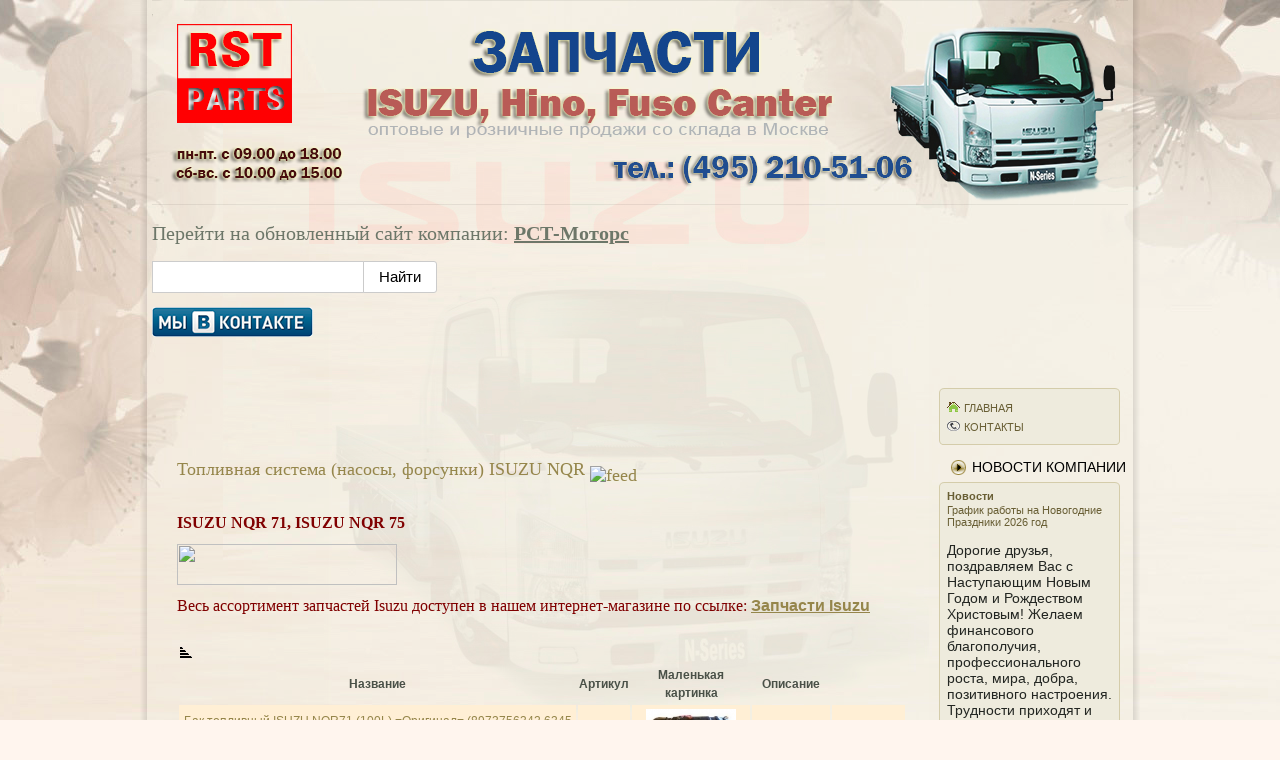

--- FILE ---
content_type: text/html; charset=utf-8
request_url: http://avto-m4.ru/parts/category/45-toplivnaya-sistema-nasosy-forsunki-isuzu-nqr.html
body_size: 8931
content:

<!DOCTYPE html PUBLIC "-//W3C//DTD XHTML 1.0 Transitional//EN" "http://www.w3.org/TR/xhtml1/DTD/xhtml1-transitional.dtd">
<html xmlns="http://www.w3.org/1999/xhtml" xml:lang="ru-ru" lang="ru-ru" >
 <head>
<meta name='yandex-verification' content='76a6f34aaf19d4fc' />
  <meta http-equiv="X-UA-Compatible" content="IE=EmulateIE7" />
  <base href="http://avto-m4.ru/parts/category/45-toplivnaya-sistema-nasosy-forsunki-isuzu-nqr.html" />
  <meta http-equiv="content-type" content="text/html; charset=utf-8" />
  <meta name="robots" content="index, follow" />
  <meta name="keywords" content="запчасти ISUZU, запчасти ИСУЗУ, запчасти HINO, запчасти ХИНО, запчасти ISUZU NQR 71, запчасти ISUZU NQR 75, запчасти ISUZU NLR 85,запчасти ISUZU NPR 75, запчасти HINO 300, запчасти HINO 500, запчасти HINO 700, запчасти Mitsubishi Fuso Canter, запчасти Fuso Canter" />
  <meta name="description" content="ISUZU NQR 71, ISUZU NQR 75

Весь ассортимент запчастей Isuzu доступен в нашем интернет-магазине по ссылке: Запчасти Isuzu
 " />
  <title>Топливная система (насосы, форсунки) ISUZU NQR</title>
  <link href="/templates/cherryblossom/favicon.ico" rel="shortcut icon" type="image/x-icon" />
  <link rel="stylesheet" href="/plugins/content/attachments1.css" type="text/css" />
  <script type="text/javascript" src="/plugins/content/attachments_refresh.js"></script>
  <script type="text/javascript" src="http://avto-m4.ru/components/com_virtuemart/themes/ja_larix/theme.js"></script>
  <script type="text/javascript" src="http://avto-m4.ru/components/com_virtuemart/js/sleight.js"></script>
  <script type="text/javascript">var cart_title = "Корзина";var ok_lbl="Продолжить";var cancel_lbl="Отменить";var notice_lbl="Уведомление";var live_site="http://avto-m4.ru";</script>
  <script type="text/javascript" src="http://avto-m4.ru/components/com_virtuemart/js/mootools/mootools-release-1.11.js"></script>
  <script type="text/javascript" src="http://avto-m4.ru/components/com_virtuemart/js/mootools/mooPrompt.js"></script>
  <link type="text/css" href="http://avto-m4.ru/components/com_virtuemart/themes/ja_larix/theme.css" rel="stylesheet" />
  <link type="text/css" href="http://avto-m4.ru/components/com_virtuemart/js/mootools/mooPrompt.css" rel="stylesheet" />
  <link rel="canonical" href="http://avto-m4.ru/parts/category/45-toplivnaya-sistema-nasosy-forsunki-isuzu-nqr.html"/>

  <link rel="stylesheet" href="/templates/system/css/system.css" type="text/css" />
  <link rel="stylesheet" href="/templates/system/css/general.css" type="text/css" />

  <link rel="stylesheet" type="text/css" href="/templates/cherryblossom/css/template.css" />
  <!--[if IE 6]><link rel="stylesheet" href="/templates/cherryblossom/css/template.ie6.css" type="text/css" media="screen" /><![endif]-->
  <!--[if IE 7]><link rel="stylesheet" href="/templates/cherryblossom/css/template.ie7.css" type="text/css" media="screen" /><![endif]-->
  <script type="text/javascript" src="/templates/cherryblossom/script.js"></script>
<meta name="viewport" content="width=device-width" />
</head>
<body>
<div id="art-main">
<div class="art-Sheet">
    <div class="art-Sheet-tl"></div>
    <div class="art-Sheet-tr"></div>
    <div class="art-Sheet-bl"></div>
    <div class="art-Sheet-br"></div>
    <div class="art-Sheet-tc"></div>
    <div class="art-Sheet-bc"></div>
    <div class="art-Sheet-cl"></div>
    <div class="art-Sheet-cr"></div>
    <div class="art-Sheet-cc"></div>
    <div class="art-Sheet-body">
<div class="art-Header">
    <div class="art-Header-jpeg"></div>

</div>

<div class="art-nostyle">
<p align="right"><h2>Перейти на обновленный сайт компании:<a href="https://vk.com/rstparts495" target="_blank"> </a><a href="https://rst-motors.ru/" target="_blank"><span style="text-decoration: underline;"><strong>РСТ-Моторс</strong></span></a></h2>
<script type="text/javascript">// <![CDATA[
window.ya_site_path = { serp: "//site.yandex.ru/search/site/catalog/" };
// ]]></script>
<div class="ya-site-form ya-site-form_inited_no"><form action="//site.yandex.ru/search/site/catalog/" accept-charset="utf-8" method="get"><input name="searchid" type="hidden" value="2433014" /><input name="l10n" type="hidden" value="ru" /><input name="reqenc" type="hidden" /></form></div>
<!-- .ya-page_js_yes .ya-site-form_inited_no { display: none; }.ya-site-form__input-text:focus,.ya-site-form__submit:focus {border-color: #d0ba65 !important;box-shadow: 0 0 10px #fc0 !important;} -->
<script type="text/javascript">// <![CDATA[
(function(w,d,c){var s=d.createElement('script'),h=d.getElementsByTagName('script')[0],e=d.documentElement;if((' '+e.className+' ').indexOf(' ya-page_js_yes ')===-1){e.className+=' ya-page_js_yes';}s.type='text/javascript';s.async=true;s.charset='utf-8';s.src=(d.location.protocol==='https:'?'https:':'http:')+'//site.yandex.net/v2.0/js/all.js';h.parentNode.insertBefore(s,h);(w[c]||(w[c]=[])).push(function(){Ya.Site.Form.init()})})(window,document,'yandex_site_callbacks');
// ]]></script></p></div>
<div class="art-nostyle">
<p>
<script type="text/javascript">// <![CDATA[
window.ya_site_path = { serp: "//site.yandex.ru/search/site/catalog/" };
// ]]></script>
</p>
<div class="ya-site-form ya-site-form_inited_no"><form action="//site.yandex.ru/search/site/catalog/" accept-charset="utf-8" method="get"><input name="searchid" type="hidden" value="2433014" /><input name="l10n" type="hidden" value="ru" /><input name="reqenc" type="hidden" /><input style="outline: 0 !important; font-size: 15px !important; height: 32px !important; padding: 6px 10px 7px !important; border: 1px solid #ccc; border-radius: 0 !important;" name="text" type="search" /><input style="outline: 0 !important; font-size: 15px !important; background: #fff !important; color: #000 !important; height: 32px !important; padding: 6px 15px 7px !important; border: 1px solid #cbcbcb; margin: 0 0 0 -1px; border-radius: 0 3px 3px 0;" type="submit" value="Найти" /></form></div>
<!-- .ya-page_js_yes .ya-site-form_inited_no { display: none; }.ya-site-form__input-text:focus,.ya-site-form__submit:focus {border-color: #d0ba65 !important;box-shadow: 0 0 10px #fc0 !important;} -->
<script type="text/javascript">// <![CDATA[
(function(w,d,c){var s=d.createElement('script'),h=d.getElementsByTagName('script')[0],e=d.documentElement;if((' '+e.className+' ').indexOf(' ya-page_js_yes ')===-1){e.className+=' ya-page_js_yes';}s.type='text/javascript';s.async=true;s.charset='utf-8';s.src=(d.location.protocol==='https:'?'https:':'http:')+'//site.yandex.net/v2.0/js/all.js';h.parentNode.insertBefore(s,h);(w[c]||(w[c]=[])).push(function(){Ya.Site.Form.init()})})(window,document,'yandex_site_callbacks');
// ]]></script>
<p><a href="https://vk.com/rstparts495" target="_blank" title="Перейти в нашу группу ВК"> <img src="/images/stories/vk-rst-min.png" border="0" width="161" height="30" /></a></p>
<p> </p></div>

<div class="art-contentLayout">
<div class="art-content-sidebar2">

<div class="art-Post">
		    <div class="art-Post-body">
		<div class="art-Post-inner">
		
				<div class="art-PostContent">
		
		﻿﻿<div id="vmMainPage">
﻿

<div class="buttons_heading">

</div>
<h3>Топливная система (насосы, форсунки) ISUZU NQR 
		<a href="/parts/feed/45-toplivnaya-sistema-nasosy-forsunki-isuzu-nqr.html" title="Подписаться на ленту новостей по последним товарам в этой категории!">
	<img src="http://avto-m4.ru/components/com_virtuemart/themes/ja_larix//images/feed-icon-14x14.png" align="middle" alt="feed" border="0"/></a>
	</h3>

<div style="text-align:left;">
	</div>

		<div style="width:100%;float:left;">
			<p><span style="font-family: arial black,avant garde; color: #800000;"><strong><span style="font-size: 12pt;">ISUZU NQR 71, ISUZU NQR 75</span></strong></span></p>
<p><span style="font-family: arial black,avant garde; color: #800000;"><strong><span style="font-size: 12pt;"><img src="https://rst-motors.ru/upload/aspro.optimus/67e/67eba0c42136a589326527dadee08868.png" border="0" width="220" height="41" /></span></strong></span></p>
<p><span style="font-family: arial black,avant garde; color: #800000;"><span class="hover" style="font-size: 12pt;">Весь ассортимент запчастей Isuzu доступен в нашем интернет-магазине по ссылке: <a href="https://rst-motors.ru/catalog/zapchasti_isuzu/"><span style="text-decoration: underline;"><strong>Запчасти Isuzu</strong></span></a></span></span></p>
<p><span style="font-family: arial black,avant garde; color: #800000;"><strong><span style="font-size: 12pt;"> </span></strong></span></p>		</div>
		<br class="clr" /><br />
		
<!-- ORDER BY .... FORM -->
<form action="http://avto-m4.ru/index.php" method="get" name="order">


<script type="text/javascript">//<![CDATA[
            document.write('&nbsp;<input type="hidden" name="DescOrderBy" value="ASC" /><a href="javascript: document.order.DescOrderBy.value=\'DESC\'; document.order.submit()"><img src="http://avto-m4.ru/images/M_images/sort_asc.png" border="0" alt="По возрастанию" title="По возрастанию" width="12" height="12" /></a>');
            //]]></script>
<noscript>
            <select class="inputbox" name="DescOrderBy">
            <option  value="DESC">По убыванию</option>
            <option selected="selected" value="ASC">По возрастанию</option>
        </select>
        <input class="button" type="submit" value="Отправить" />
            </noscript>
    <input type="hidden" name="Itemid" value="1" />
    <input type="hidden" name="option" value="com_virtuemart" />
    <input type="hidden" name="page" value="shop.browse" />
    <input type="hidden" name="category_id" value="45" />
    <input type="hidden" name="manufacturer_id" value="0" />
    <input type="hidden" name="keyword" value="" />
    <input type="hidden" name="keyword1" value="" />
    <input type="hidden" name="keyword2" value="" />
    
</form>
<table width="100%">
	<tr class="sectiontableheader">
		<th>Название</th>
		<th>Артикул</th>
		<th>Маленькая картинка</th>
		<th>Описание</th>
		<td>&nbsp;</td>
	</tr>
	<tr class="sectiontableentry1" align="center" style="background-color:  #ffefd5;">
		<td><a href="/parts/product-details/347-bak-toplivnyj-isuzu-nqr71-100l-original-8973756342-6345-897.html" title="Бак топливный ISUZU NQR71 (100L) =Оригинал= (8973756342 6345 897">Бак топливный ISUZU NQR71 (100L) =Оригинал= (8973756342 6345 897</a></td>
		<td>6986</td>
		<td><a href="/parts/product-details/347-bak-toplivnyj-isuzu-nqr71-100l-original-8973756342-6345-897.html" title="Бак топливный ISUZU NQR71 (100L) =Оригинал= (8973756342 6345 897"><img src="http://avto-m4.ru/components/com_virtuemart/shop_image/product/resized/_________________55b89fcc4c25c_90x90.jpg" alt=""  border="0" /></a></td>
		<td>8973756342</td>
		<td><a href="/parts/product-details/347-bak-toplivnyj-isuzu-nqr71-100l-original-8973756342-6345-897.html" title="Бак топливный ISUZU NQR71 (100L) =Оригинал= (8973756342 6345 897">Подробнее</a></td>
	</tr>
	<tr class="sectiontableentry2" align="center">
		<td><a href="/parts/product-details/1445-bak-toplivnyj-isuzu-nqr75-original-8973509921.html" title="Бак топливный ISUZU NQR75 =Оригинал= (8973509921)">Бак топливный ISUZU NQR75 =Оригинал= (8973509921)</a></td>
		<td>10151</td>
		<td><a href="/parts/product-details/1445-bak-toplivnyj-isuzu-nqr75-original-8973509921.html" title="Бак топливный ISUZU NQR75 =Оригинал= (8973509921)"><img src="http://avto-m4.ru/components/com_virtuemart/shop_image/product/resized/_________________53fc312c4aa31_90x90.jpg" alt=""  border="0" /></a></td>
		<td>8973509921</td>
		<td><a href="/parts/product-details/1445-bak-toplivnyj-isuzu-nqr75-original-8973509921.html" title="Бак топливный ISUZU NQR75 =Оригинал= (8973509921)">Подробнее</a></td>
	</tr>
	<tr class="sectiontableentry1" align="center" style="background-color:  #ffefd5;">
		<td><a href="/parts/product-details/2383-bolt-krepleniya-tnvd-m12x70-nqr75-npr75-original-0281512700.html" title="Болт крепления ТНВД М12х70  NQR75/NPR75  =Оригинал= (0281512700)">Болт крепления ТНВД М12х70  NQR75/NPR75  =Оригинал= (0281512700)</a></td>
		<td>7011       </td>
		<td><a href="/parts/product-details/2383-bolt-krepleniya-tnvd-m12x70-nqr75-npr75-original-0281512700.html" title="Болт крепления ТНВД М12х70  NQR75/NPR75  =Оригинал= (0281512700)"><img src="http://avto-m4.ru/components/com_virtuemart/shop_image/product/resized/_________________552b692108669_90x90.jpg" alt=""  border="0" /></a></td>
		<td>281512700</td>
		<td><a href="/parts/product-details/2383-bolt-krepleniya-tnvd-m12x70-nqr75-npr75-original-0281512700.html" title="Болт крепления ТНВД М12х70  NQR75/NPR75  =Оригинал= (0281512700)">Подробнее</a></td>
	</tr>
	<tr class="sectiontableentry2" align="center">
		<td><a href="/parts/product-details/1465-bolt-forsunki-obratki-podacha-nqr75-original-8943967110.html" title="Болт форсунки (обратки подача) NQR75 =Оригинал= (8943967110)">Болт форсунки (обратки подача) NQR75 =Оригинал= (8943967110)</a></td>
		<td>10042      </td>
		<td><a href="/parts/product-details/1465-bolt-forsunki-obratki-podacha-nqr75-original-8943967110.html" title="Болт форсунки (обратки подача) NQR75 =Оригинал= (8943967110)"><img src="http://avto-m4.ru/components/com_virtuemart/shop_image/product/resized/_________________53fc321763d64_90x90.jpg" alt=""  border="0" /></a></td>
		<td>8943967110</td>
		<td><a href="/parts/product-details/1465-bolt-forsunki-obratki-podacha-nqr75-original-8943967110.html" title="Болт форсунки (обратки подача) NQR75 =Оригинал= (8943967110)">Подробнее</a></td>
	</tr>
	<tr class="sectiontableentry1" align="center" style="background-color:  #ffefd5;">
		<td><a href="/parts/product-details/1466-bolt-forsunki-trubki-obratki-nqr75-original-1096750371.html" title="Болт форсунки (трубки обратки) NQR75  =Оригинал= (1096750371)">Болт форсунки (трубки обратки) NQR75  =Оригинал= (1096750371)</a></td>
		<td>10043</td>
		<td><a href="/parts/product-details/1466-bolt-forsunki-trubki-obratki-nqr75-original-1096750371.html" title="Болт форсунки (трубки обратки) NQR75  =Оригинал= (1096750371)"><img src="http://avto-m4.ru/components/com_virtuemart/shop_image/product/resized/_________________52f4703e0ebe9_90x90.jpg" alt=""  border="0" /></a></td>
		<td>1096750371</td>
		<td><a href="/parts/product-details/1466-bolt-forsunki-trubki-obratki-nqr75-original-1096750371.html" title="Болт форсунки (трубки обратки) NQR75  =Оригинал= (1096750371)">Подробнее</a></td>
	</tr>
	<tr class="sectiontableentry2" align="center">
		<td><a href="/parts/product-details/348-bolt-forsunki-kronshtejna-evro-3-all-original-8980088950.html" title="Болт форсунки кронштейна Евро 3 ALL =Оригинал= (8980088950)">Болт форсунки кронштейна Евро 3 ALL =Оригинал= (8980088950)</a></td>
		<td>6090</td>
		<td><a href="/parts/product-details/348-bolt-forsunki-kronshtejna-evro-3-all-original-8980088950.html" title="Болт форсунки кронштейна Евро 3 ALL =Оригинал= (8980088950)"><img src="http://avto-m4.ru/components/com_virtuemart/shop_image/product/resized/_________________52f4780b25bce_90x90.jpg" alt=""  border="0" /></a></td>
		<td>8980088950</td>
		<td><a href="/parts/product-details/348-bolt-forsunki-kronshtejna-evro-3-all-original-8980088950.html" title="Болт форсунки кронштейна Евро 3 ALL =Оригинал= (8980088950)">Подробнее</a></td>
	</tr>
	<tr class="sectiontableentry1" align="center" style="background-color:  #ffefd5;">
		<td><a href="/parts/product-details/349-bolt-forsunki-obratki-nqr75-original-1153390090-1096750371.html" title="Болт форсунки обратки NQR75  =Оригинал= (1153390090 1096750371)">Болт форсунки обратки NQR75  =Оригинал= (1153390090 1096750371)</a></td>
		<td>6091</td>
		<td><a href="/parts/product-details/349-bolt-forsunki-obratki-nqr75-original-1153390090-1096750371.html" title="Болт форсунки обратки NQR75  =Оригинал= (1153390090 1096750371)"><img src="http://avto-m4.ru/components/com_virtuemart/shop_image/product/resized/_________________552b69a7390cc_90x90.jpg" alt=""  border="0" /></a></td>
		<td>1153390090</td>
		<td><a href="/parts/product-details/349-bolt-forsunki-obratki-nqr75-original-1153390090-1096750371.html" title="Болт форсунки обратки NQR75  =Оригинал= (1153390090 1096750371)">Подробнее</a></td>
	</tr>
	<tr class="sectiontableentry2" align="center">
		<td><a href="/parts/product-details/350-kronshtejn-ploshhadka-topl-fil-tra-tonkoj-ochistki-4hg1-t-nqr71.html" title="Кронштейн (площадка) топл. фильтра (тонкой очистки) 4HG1-T NQR71">Кронштейн (площадка) топл. фильтра (тонкой очистки) 4HG1-T NQR71</a></td>
		<td>6214</td>
		<td><a href="/parts/product-details/350-kronshtejn-ploshhadka-topl-fil-tra-tonkoj-ochistki-4hg1-t-nqr71.html" title="Кронштейн (площадка) топл. фильтра (тонкой очистки) 4HG1-T NQR71"><img src="http://avto-m4.ru/components/com_virtuemart/shop_image/product/resized/_________________55a3a15e480a3_90x90.jpg" alt=""  border="0" /></a></td>
		<td>8971725431</td>
		<td><a href="/parts/product-details/350-kronshtejn-ploshhadka-topl-fil-tra-tonkoj-ochistki-4hg1-t-nqr71.html" title="Кронштейн (площадка) топл. фильтра (тонкой очистки) 4HG1-T NQR71">Подробнее</a></td>
	</tr>
	<tr class="sectiontableentry1" align="center" style="background-color:  #ffefd5;">
		<td><a href="/parts/product-details/351-kronshtejn-ploshhadka-toplivnogo-fil-tra-4hg1-t-71-turciya-897.html" title="Кронштейн (площадка) топливного фильтра  4HG1-T 71 =Турция= (897">Кронштейн (площадка) топливного фильтра  4HG1-T 71 =Турция= (897</a></td>
		<td>6215</td>
		<td><a href="/parts/product-details/351-kronshtejn-ploshhadka-toplivnogo-fil-tra-4hg1-t-71-turciya-897.html" title="Кронштейн (площадка) топливного фильтра  4HG1-T 71 =Турция= (897"><img src="http://avto-m4.ru/components/com_virtuemart/shop_image/product/resized/_________________52f470a59d55b_90x90.jpg" alt=""  border="0" /></a></td>
		<td>8971725431</td>
		<td><a href="/parts/product-details/351-kronshtejn-ploshhadka-toplivnogo-fil-tra-4hg1-t-71-turciya-897.html" title="Кронштейн (площадка) топливного фильтра  4HG1-T 71 =Турция= (897">Подробнее</a></td>
	</tr>
	<tr class="sectiontableentry2" align="center">
		<td><a href="/parts/product-details/1594-kronshtejn-krepleniya-tnvd-4hk1-t-original-8976016990.html" title="Кронштейн крепления ТНВД 4HK1-T =Оригинал= (8976016990)">Кронштейн крепления ТНВД 4HK1-T =Оригинал= (8976016990)</a></td>
		<td>10230      </td>
		<td><a href="/parts/product-details/1594-kronshtejn-krepleniya-tnvd-4hk1-t-original-8976016990.html" title="Кронштейн крепления ТНВД 4HK1-T =Оригинал= (8976016990)"><img src="http://avto-m4.ru/components/com_virtuemart/shop_image/product/resized/_________________533266ca44eba_90x90.jpg" alt=""  border="0" /></a></td>
		<td>8976016990</td>
		<td><a href="/parts/product-details/1594-kronshtejn-krepleniya-tnvd-4hk1-t-original-8976016990.html" title="Кронштейн крепления ТНВД 4HK1-T =Оригинал= (8976016990)">Подробнее</a></td>
	</tr>
	<tr class="sectiontableentry1" align="center" style="background-color:  #ffefd5;">
		<td><a href="/parts/product-details/352-kronshtejn-forsunki-4hk1-t-hitachi-original-8980289990.html" title="Кронштейн форсунки 4HK1-T + HITACHI =Оригинал= (8980289990)">Кронштейн форсунки 4HK1-T + HITACHI =Оригинал= (8980289990)</a></td>
		<td>6216</td>
		<td><a href="/parts/product-details/352-kronshtejn-forsunki-4hk1-t-hitachi-original-8980289990.html" title="Кронштейн форсунки 4HK1-T + HITACHI =Оригинал= (8980289990)"><img src="http://avto-m4.ru/components/com_virtuemart/shop_image/product/resized/_________________52f4786b9fbf1_90x90.jpg" alt=""  border="0" /></a></td>
		<td>8980289990</td>
		<td><a href="/parts/product-details/352-kronshtejn-forsunki-4hk1-t-hitachi-original-8980289990.html" title="Кронштейн форсунки 4HK1-T + HITACHI =Оригинал= (8980289990)">Подробнее</a></td>
	</tr>
	<tr class="sectiontableentry2" align="center">
		<td><a href="/parts/product-details/353-kryshka-toplivnogo-baka-bez-klyucha-original-8942586091.html" title="Крышка топливного бака ( без ключа) =Оригинал= (8942586091)">Крышка топливного бака ( без ключа) =Оригинал= (8942586091)</a></td>
		<td>18120</td>
		<td><a href="/parts/product-details/353-kryshka-toplivnogo-baka-bez-klyucha-original-8942586091.html" title="Крышка топливного бака ( без ключа) =Оригинал= (8942586091)"><img src="http://avto-m4.ru/components/com_virtuemart/themes/ja_larix/images/noimage.gif" alt=""  border="0" /></a></td>
		<td>8942586091</td>
		<td><a href="/parts/product-details/353-kryshka-toplivnogo-baka-bez-klyucha-original-8942586091.html" title="Крышка топливного бака ( без ключа) =Оригинал= (8942586091)">Подробнее</a></td>
	</tr>
	<tr class="sectiontableentry1" align="center" style="background-color:  #ffefd5;">
		<td><a href="/parts/product-details/2455-kryshka-toplivnogo-baka-bez-zamka-isuzu-kitaj-8973871790.html" title="Крышка топливного бака без замка  ISUZU =Китай= (8973871790)">Крышка топливного бака без замка  ISUZU =Китай= (8973871790)</a></td>
		<td>4078</td>
		<td><a href="/parts/product-details/2455-kryshka-toplivnogo-baka-bez-zamka-isuzu-kitaj-8973871790.html" title="Крышка топливного бака без замка  ISUZU =Китай= (8973871790)"><img src="http://avto-m4.ru/components/com_virtuemart/shop_image/product/resized/_________________55c89a1386cd8_90x90.jpg" alt=""  border="0" /></a></td>
		<td>8973871790</td>
		<td><a href="/parts/product-details/2455-kryshka-toplivnogo-baka-bez-zamka-isuzu-kitaj-8973871790.html" title="Крышка топливного бака без замка  ISUZU =Китай= (8973871790)">Подробнее</a></td>
	</tr>
	<tr class="sectiontableentry2" align="center">
		<td><a href="/parts/product-details/355-kryshka-toplivnogo-baka-s-zamkom-nqr71-tajvan-8970956862.html" title="Крышка топливного бака с замком  NQR71 =Тайвань= (8970956862)">Крышка топливного бака с замком  NQR71 =Тайвань= (8970956862)</a></td>
		<td>6223</td>
		<td><a href="/parts/product-details/355-kryshka-toplivnogo-baka-s-zamkom-nqr71-tajvan-8970956862.html" title="Крышка топливного бака с замком  NQR71 =Тайвань= (8970956862)"><img src="http://avto-m4.ru/components/com_virtuemart/themes/ja_larix/images/noimage.gif" alt=""  border="0" /></a></td>
		<td>8970956862</td>
		<td><a href="/parts/product-details/355-kryshka-toplivnogo-baka-s-zamkom-nqr71-tajvan-8970956862.html" title="Крышка топливного бака с замком  NQR71 =Тайвань= (8970956862)">Подробнее</a></td>
	</tr>
	<tr class="sectiontableentry1" align="center" style="background-color:  #ffefd5;">
		<td><a href="/parts/product-details/1917-kryshka-toplivnogo-baka-s-zamkom-plastik-nqr71-kitaj-8970956.html" title="Крышка топливного бака с замком (пластик) NQR71 =Китай= (8970956">Крышка топливного бака с замком (пластик) NQR71 =Китай= (8970956</a></td>
		<td>10271</td>
		<td><a href="/parts/product-details/1917-kryshka-toplivnogo-baka-s-zamkom-plastik-nqr71-kitaj-8970956.html" title="Крышка топливного бака с замком (пластик) NQR71 =Китай= (8970956"><img src="http://avto-m4.ru/components/com_virtuemart/shop_image/product/resized/_________________55a3a11ec0870_90x90.jpg" alt=""  border="0" /></a></td>
		<td>8970956862</td>
		<td><a href="/parts/product-details/1917-kryshka-toplivnogo-baka-s-zamkom-plastik-nqr71-kitaj-8970956.html" title="Крышка топливного бака с замком (пластик) NQR71 =Китай= (8970956">Подробнее</a></td>
	</tr>
	<tr class="sectiontableentry2" align="center">
		<td><a href="/parts/product-details/354-kryshka-toplivnogo-baka-s-zamkom-71-kitaj-8970956862.html" title="Крышка топливного бака с замком 71 =Китай= (8970956862)">Крышка топливного бака с замком 71 =Китай= (8970956862)</a></td>
		<td>9395</td>
		<td><a href="/parts/product-details/354-kryshka-toplivnogo-baka-s-zamkom-71-kitaj-8970956862.html" title="Крышка топливного бака с замком 71 =Китай= (8970956862)"><img src="http://avto-m4.ru/components/com_virtuemart/shop_image/product/resized/_________________52330a4c3c84d_90x90.jpg" alt=""  border="0" /></a></td>
		<td>8970956862</td>
		<td><a href="/parts/product-details/354-kryshka-toplivnogo-baka-s-zamkom-71-kitaj-8970956862.html" title="Крышка топливного бака с замком 71 =Китай= (8970956862)">Подробнее</a></td>
	</tr>
	<tr class="sectiontableentry1" align="center" style="background-color:  #ffefd5;">
		<td><a href="/parts/product-details/356-kryshka-toplivnogo-baka-s-zamkom-75-original-8979948211.html" title="Крышка топливного бака с замком 75 =Оригинал= (8979948211)">Крышка топливного бака с замком 75 =Оригинал= (8979948211)</a></td>
		<td>6224</td>
		<td><a href="/parts/product-details/356-kryshka-toplivnogo-baka-s-zamkom-75-original-8979948211.html" title="Крышка топливного бака с замком 75 =Оригинал= (8979948211)"><img src="http://avto-m4.ru/components/com_virtuemart/shop_image/product/resized/_________________52f4767f97619_90x90.jpg" alt=""  border="0" /></a></td>
		<td>8979948211</td>
		<td><a href="/parts/product-details/356-kryshka-toplivnogo-baka-s-zamkom-75-original-8979948211.html" title="Крышка топливного бака с замком 75 =Оригинал= (8979948211)">Подробнее</a></td>
	</tr>
	<tr class="sectiontableentry2" align="center">
		<td><a href="/parts/product-details/357-nasos-podkachki-na-tnvd-4hg1-t-nqr71-original-8972145331-105.html" title="Насос подкачки (на ТНВД) 4HG1-T NQR71 =Оригинал= (8972145331 105">Насос подкачки (на ТНВД) 4HG1-T NQR71 =Оригинал= (8972145331 105</a></td>
		<td>6254</td>
		<td><a href="/parts/product-details/357-nasos-podkachki-na-tnvd-4hg1-t-nqr71-original-8972145331-105.html" title="Насос подкачки (на ТНВД) 4HG1-T NQR71 =Оригинал= (8972145331 105"><img src="http://avto-m4.ru/components/com_virtuemart/themes/ja_larix/images/noimage.gif" alt=""  border="0" /></a></td>
		<td>8972145331</td>
		<td><a href="/parts/product-details/357-nasos-podkachki-na-tnvd-4hg1-t-nqr71-original-8972145331-105.html" title="Насос подкачки (на ТНВД) 4HG1-T NQR71 =Оригинал= (8972145331 105">Подробнее</a></td>
	</tr>
	<tr class="sectiontableentry1" align="center" style="background-color:  #ffefd5;">
		<td><a href="/parts/product-details/1629-nasos-r-podkachki-na-tnvd-4hg1-t-nqr71-tajvan-8972145331-10.html" title="Насос р.подкачки (на ТНВД) 4HG1-T NQR71 =Тайвань= (8972145331 10">Насос р.подкачки (на ТНВД) 4HG1-T NQR71 =Тайвань= (8972145331 10</a></td>
		<td>10222</td>
		<td><a href="/parts/product-details/1629-nasos-r-podkachki-na-tnvd-4hg1-t-nqr71-tajvan-8972145331-10.html" title="Насос р.подкачки (на ТНВД) 4HG1-T NQR71 =Тайвань= (8972145331 10"><img src="http://avto-m4.ru/components/com_virtuemart/themes/ja_larix/images/noimage.gif" alt=""  border="0" /></a></td>
		<td>8972145331</td>
		<td><a href="/parts/product-details/1629-nasos-r-podkachki-na-tnvd-4hg1-t-nqr71-tajvan-8972145331-10.html" title="Насос р.подкачки (на ТНВД) 4HG1-T NQR71 =Тайвань= (8972145331 10">Подробнее</a></td>
	</tr>
	<tr class="sectiontableentry2" align="center">
		<td><a href="/parts/product-details/358-nasos-ruchnoj-podkachki-v-sbore-4hg1-t-original-8970818152.html" title="Насос ручной подкачки ( в сборе ) 4HG1-T =Оригинал= (8970818152)">Насос ручной подкачки ( в сборе ) 4HG1-T =Оригинал= (8970818152)</a></td>
		<td>18091</td>
		<td><a href="/parts/product-details/358-nasos-ruchnoj-podkachki-v-sbore-4hg1-t-original-8970818152.html" title="Насос ручной подкачки ( в сборе ) 4HG1-T =Оригинал= (8970818152)"><img src="http://avto-m4.ru/components/com_virtuemart/themes/ja_larix/images/noimage.gif" alt=""  border="0" /></a></td>
		<td>8970818152</td>
		<td><a href="/parts/product-details/358-nasos-ruchnoj-podkachki-v-sbore-4hg1-t-original-8970818152.html" title="Насос ручной подкачки ( в сборе ) 4HG1-T =Оригинал= (8970818152)">Подробнее</a></td>
	</tr>
</table>
<br class="clr" /><br />
<!-- BEGIN PAGE NAVIGATION -->
<div align="center">
	<ul class="pagination">
<span class="pagenav">&laquo;&laquo; В начало</span></li>
<span class="pagenav">&laquo; Предыдущая</span></li>
<span class="pagenav"> 1 </span></li>
<a href="/parts/category/45-toplivnaya-sistema-nasosy-forsunki-isuzu-nqr.html?limit=20&limitstart=20" class="pagenav"><strong>2</strong></a></li>
<a href="/parts/category/45-toplivnaya-sistema-nasosy-forsunki-isuzu-nqr.html?limit=20&limitstart=40" class="pagenav"><strong>3</strong></a></li>
<a href="/parts/category/45-toplivnaya-sistema-nasosy-forsunki-isuzu-nqr.html?limit=20&limitstart=60" class="pagenav"><strong>4</strong></a></li>
<a href="/parts/category/45-toplivnaya-sistema-nasosy-forsunki-isuzu-nqr.html?limit=20&limitstart=20" class="pagenav" title="Следующая"> Следующая &raquo;</a></li>
<a href="/parts/category/45-toplivnaya-sistema-nasosy-forsunki-isuzu-nqr.html?limit=20&limitstart=60" class="pagenav" title="В конец"> В конец &raquo;&raquo;</a></li>
</ul>			<br/><br/>
		<form action="/parts/category/45-toplivnaya-sistema-nasosy-forsunki-isuzu-nqr.html" method="post">
			Показать #&nbsp;&nbsp;
			<select class="inputbox" name="limit" size="1"  onchange="location.href=this.value">
<option value="/parts/category/45-toplivnaya-sistema-nasosy-forsunki-isuzu-nqr.html?limitstart=0&limit=5" >5</option>
<option value="/parts/category/45-toplivnaya-sistema-nasosy-forsunki-isuzu-nqr.html?limitstart=0&limit=10" >10</option>
<option value="/parts/category/45-toplivnaya-sistema-nasosy-forsunki-isuzu-nqr.html?limitstart=0&limit=15" >15</option>
<option value="/parts/category/45-toplivnaya-sistema-nasosy-forsunki-isuzu-nqr.html?limitstart=0&limit=20" selected="selected">20</option>
<option value="/parts/category/45-toplivnaya-sistema-nasosy-forsunki-isuzu-nqr.html?limitstart=0&limit=25" >25</option>
<option value="/parts/category/45-toplivnaya-sistema-nasosy-forsunki-isuzu-nqr.html?limitstart=0&limit=30" >30</option>
<option value="/parts/category/45-toplivnaya-sistema-nasosy-forsunki-isuzu-nqr.html?limitstart=0&limit=50" >50</option>
</select>

<input type="hidden" name="limitstart" value="0" />			
			<noscript><input class="button" type="submit" value="Отправить" /></noscript>
		
		</form>
	Результаты 1 - 20 из 76</div>
<!-- END PAGE NAVIGATION --><span class="small">Изменено: Среда, 21 Январь 2026 15:56</span>
<div id="statusBox" style="text-align:center;display:none;visibility:hidden;"></div></div>

		</div>
		<div class="cleared"></div>
		
		
		</div>
		
		    </div>
		</div>
		


</div>
<div class="art-sidebar1"><div class="art-Block">
    <div class="art-Block-body">

<div class="art-BlockContent">
    <div class="art-BlockContent-tl"></div>
    <div class="art-BlockContent-tr"></div>
    <div class="art-BlockContent-bl"></div>
    <div class="art-BlockContent-br"></div>
    <div class="art-BlockContent-tc"></div>
    <div class="art-BlockContent-bc"></div>
    <div class="art-BlockContent-cl"></div>
    <div class="art-BlockContent-cr"></div>
    <div class="art-BlockContent-cc"></div>
    <div class="art-BlockContent-body">

<ul id="mainlevel"><li><img src="/images/stories/000-glavn.png" border="0" alt="ГЛАВНАЯ"/> <a href="/parts.html" class="mainlevel" id="active_menu">ГЛАВНАЯ</a></li><li><img src="/images/stories/579.gif" border="0" alt="КОНТАКТЫ"/> <a href="/contacts.html" class="mainlevel" >КОНТАКТЫ</a></li></ul>
    </div>
</div>


    </div>
</div>

<div class="art-Block">
    <div class="art-Block-body">

<div class="art-BlockHeader">
    <div class="art-header-tag-icon">
        <div class="t">
НОВОСТИ КОМПАНИИ</div>
    </div>
</div>
<div class="art-BlockContent">
    <div class="art-BlockContent-tl"></div>
    <div class="art-BlockContent-tr"></div>
    <div class="art-BlockContent-bl"></div>
    <div class="art-BlockContent-br"></div>
    <div class="art-BlockContent-tc"></div>
    <div class="art-BlockContent-bc"></div>
    <div class="art-BlockContent-cl"></div>
    <div class="art-BlockContent-cr"></div>
    <div class="art-BlockContent-cc"></div>
    <div class="art-BlockContent-body">

<div style="direction: ltr; text-align: left ! important">
	<table cellpadding="0" cellspacing="0" class="moduletable">
			<tr>
			<td>
				<strong>
					<a href="http://rst-motors.ru" target="_blank">
						Новости</a>
				</strong>
			</td>
		</tr>
				<tr>
			<td></td>
		</tr>
			<tr>
		<td>
			<ul class="newsfeed"  >
							<li>
									<a href="https://rst-motors.ru/company/news/grafik_raboty_na_novogodnie_prazdniki_2026_god/" target="_blank">
					График работы на Новогодние Праздники 2026 год</a>
									<div style="text-align: left ! important" class="newsfeed_item"  >
						<p>
	 Дорогие друзья, поздравляем Вас с Наступающим Новым Годом и Рождеством Христовым! Желаем финансового благополучия, профессионального роста, мира, добра, позитивного настроения. Трудности приходят и уходят, а добрые человеческие отношения остаются.&nbsp;
</p>
<p>
 <i>Главное ребята сердцем не стареть :)</i>
</p>
<p>
</p>
<p>
</p>					</div>
									</li>
								<li>
									<a href="https://rst-motors.ru/company/news/v_prodazhu_postupili_zapasnye_chasti_isuzu_ec5_i_ec7_je493zlq6k/" target="_blank">
					В продажу поступили запасные части исузу EC5 и EC7 JE493ZLQ6K</a>
									<div style="text-align: left ! important" class="newsfeed_item"  >
						<p>
	На сайте созданы дополнительные подразделы с запчастями для грузовых автомобилей исузу EC5 и ЕС7. Постепенно будем наполнять их товарами. Что-то уже поступило на склад и имеется в продаже, приглашаем ознакомиться.
</p>					</div>
									</li>
								<li>
									<a href="https://rst-motors.ru/company/news/novoe_postuplenie_konteyner_zapchastey_kitatomo_noyabr_2025/" target="_blank">
					Новое поступление - контейнер запчастей Kitatomo - ноябрь 2025</a>
									<div style="text-align: left ! important" class="newsfeed_item"  >
						<p>
	На склад поступила крупная партия запчастей бренда Kitatomo для японских и китайских грузовиков. В ассортименте представлены кузовные детали, элементы трансмиссии, тормозные механизмы и детали подвески.&nbsp;&nbsp; &nbsp;&nbsp;&nbsp; &nbsp;&nbsp;&nbsp; &nbsp;&nbsp;&nbsp; &nbsp;&nbsp;&nbsp; &nbsp;&nbsp;&nbsp; &nbsp;&nbsp;&nbsp; &nbsp;&nbsp;&nbsp; &nbsp;&nbsp;&nbsp; &nbsp;&nbsp;&nbsp; &nbsp;&nbsp;&nbsp; &nbsp;&nbsp;&nbsp; &nbsp;&nbsp;&nbsp; &nbsp;&nbsp;&nbsp;&nbsp; <br>
</p>
 <br>					</div>
									</li>
								<li>
									<a href="https://rst-motors.ru/company/news/novoe_postuplenie_filtry_kitatomo_noyabr_2025/" target="_blank">
					Новое поступление - фильтры Kitatomo - ноябрь 2025</a>
									<div style="text-align: left ! important" class="newsfeed_item"  >
						<p>
	 Kitatomo расширяет ассортимент: Новое поступление. Фильтры производства китатомо доступны для владельцев японских и китайских грузовых автомобилей. Повышение качества обслуживания техники и увеличение срока службы двигателей благодаря оригинальным фильтрам премиум-класса.
</p>					</div>
									</li>
							</ul>
		</td>
		</tr>
	</table>
</div>

    </div>
</div>


    </div>
</div>

</div>

</div>
<div class="cleared"></div>


<div class="art-Footer">
 <div class="art-Footer-inner">
  <div class="art-Footer-text">
  <p>Copyright &copy; 2011 </p>

    </div>
 </div>
 <div class="art-Footer-background"></div>
</div>

    </div>
</div>
<div class="cleared"></div>
<p class="art-page-footer">Все права защищены: ООО "РСТ-Партс"</p>
<p class="art-page-footer"><a href="/isuzu-fuso-hino/">Магазин: Запчасти Исузу, Хино, Фусо в Реутове</a></p>
</div>

<center><script type="text/javascript" src="//yandex.st/share/share.js" charset="utf-8"></script>
<div class="yashare-auto-init" data-yashareL10n="ru" data-yashareType="button" data-yashareQuickServices="yaru,vkontakte,facebook,twitter,odnoklassniki,moimir,lj"></div> 

<br>

<!--LiveInternet counter--><script type="text/javascript"><!--
document.write("<a href='http://www.liveinternet.ru/click' "+
"target=_blank><img src='//counter.yadro.ru/hit?t21.1;r"+
escape(document.referrer)+((typeof(screen)=="undefined")?"":
";s"+screen.width+"*"+screen.height+"*"+(screen.colorDepth?
screen.colorDepth:screen.pixelDepth))+";u"+escape(document.URL)+
";h"+escape(document.title.substring(0,80))+";"+Math.random()+
"' alt='' title='LiveInternet: показано число просмотров за 24"+
" часа, посетителей за 24 часа и за сегодня' "+
"border='0' width='88' height='31'><\/a>")
//--></script><!--/LiveInternet-->

<!-- Yandex.Metrika informer -->
<a href="http://metrika.yandex.ru/stat/?id=22530736&amp;from=informer"
target="_blank" rel="nofollow"><img src="//bs.yandex.ru/informer/22530736/3_0_FFFFFDFF_FAEEDDFF_0_pageviews"
style="width:88px; height:31px; border:0;" alt="Яндекс.Метрика" title="Яндекс.Метрика: данные за сегодня (просмотры, визиты и уникальные посетители)" onclick="try{Ya.Metrika.informer({i:this,id:22530736,lang:'ru'});return false}catch(e){}"/></a>
<!-- /Yandex.Metrika informer -->

<!-- Yandex.Metrika counter -->
<script type="text/javascript">
(function (d, w, c) {
    (w[c] = w[c] || []).push(function() {
        try {
            w.yaCounter22530736 = new Ya.Metrika({id:22530736,
                    clickmap:true,
                    trackLinks:true,
                    accurateTrackBounce:true});
        } catch(e) { }
    });

    var n = d.getElementsByTagName("script")[0],
        s = d.createElement("script"),
        f = function () { n.parentNode.insertBefore(s, n); };
    s.type = "text/javascript";
    s.async = true;
    s.src = (d.location.protocol == "https:" ? "https:" : "http:") + "//mc.yandex.ru/metrika/watch.js";

    if (w.opera == "[object Opera]") {
        d.addEventListener("DOMContentLoaded", f, false);
    } else { f(); }
})(document, window, "yandex_metrika_callbacks");
</script>
<noscript><div><img src="//mc.yandex.ru/watch/22530736" style="position:absolute; left:-9999px;" alt="" /></div></noscript>
<!-- /Yandex.Metrika counter -->

<br>
</center>

//<script>
//        (function(w,d,u){
//                var s=d.createElement('script');s.async=true;s.src=u+'?'+(Date.now()/60000|0);
//                var h=d.getElementsByTagName('script')[0];h.parentNode.insertBefore(s,h);
//        })(window,document,'https://cdn-ru.bitrix24.ru/b25292900/crm/site_button/loader_2_la9gp8.js');
//</script>

</body> 
</html>

--- FILE ---
content_type: text/css
request_url: http://avto-m4.ru/templates/system/css/system.css
body_size: 419
content:
input.system-openid, input.com-system-openid{background:url(http://openid.net/images/login-bg.gif) no-repeat;background-color:#fff;background-position:0 50%;color:#000;padding-left:18px;}
.system-unpublished{background:#e8edf1;border-top:4px solid #c4d3df;border-bottom:4px solid #c4d3df;}
#system-message{margin-bottom:10px;padding:0;}
#system-message dt{font-weight:bold;}
#system-message dd{margin:0;font-weight:bold;text-indent:30px;}
#system-message dd ul{color:#0055BB;margin-bottom:10px;list-style:none;padding:10px;border-top:3px solid #84A7DB;border-bottom:3px solid #84A7DB;}
#system-message dt.message{display:none;}
#system-message dd.message{}
#system-message dt.error{display:none;}
#system-message dd.error ul{color:#c00;background-color:#E6C0C0;border-top:3px solid #DE7A7B;border-bottom:3px solid #DE7A7B;}
#system-message dt.notice{display:none;}
#system-message dd.notice ul{color:#c00;background:#EFE7B8;border-top:3px solid #F0DC7E;border-bottom:3px solid #F0DC7E;}
#system-debug{color:#ccc;background-color:#fff;padding:10px;margin:10px;}
#system-debug div{font-size:11px;}

--- FILE ---
content_type: text/css
request_url: http://avto-m4.ru/templates/cherryblossom/css/template.css
body_size: 4664
content:
body{margin:0 auto;padding:0;background-color:#FFF5EE;background-image:url('../images/Page-BgTexture.jpg');background-repeat:no-repeat;background-attachment:fixed;background-position:top center;}
#art-main{position:relative;width:100%;left:0;top:0;}
#art-page-background-gradient{background-position:top center;}
.cleared{float:none;clear:both;margin:0;padding:0;border:none;font-size:1px;}
form{padding:0 !important;margin:0 !important;}
table.position{position:relative;width:100%;table-layout:fixed;}
.art-Sheet{position:relative;z-index:0;margin:0 auto;width:1000px;min-width:65px;min-height:65px;}
.art-Sheet-body{position:relative;z-index:1;padding:12px;}
.art-Sheet-tr, .art-Sheet-tl, .art-Sheet-br, .art-Sheet-bl, .art-Sheet-tc, .art-Sheet-bc,.art-Sheet-cr, .art-Sheet-cl{position:absolute;z-index:-1;}
.art-Sheet-tr, .art-Sheet-tl, .art-Sheet-br, .art-Sheet-bl{width:92px;height:92px;background-image:url('../images/Sheet-s.png');}
.art-Sheet-tl{top:0;left:0;clip:rect(auto, 46px, 46px, auto);}
.art-Sheet-tr{top:0;right:0;clip:rect(auto, auto, 46px, 46px);}
.art-Sheet-bl{bottom:0;left:0;clip:rect(46px, 46px, auto, auto);}
.art-Sheet-br{bottom:0;right:0;clip:rect(46px, auto, auto, 46px);}
.art-Sheet-tc, .art-Sheet-bc{left:46px;right:46px;height:92px;background-image:url('../images/Sheet-h.png');}
.art-Sheet-tc{top:0;clip:rect(auto, auto, 46px, auto);}
.art-Sheet-bc{bottom:0;clip:rect(46px, auto, auto, auto);}
.art-Sheet-cr, .art-Sheet-cl{top:46px;bottom:46px;width:92px;background-image:url('../images/Sheet-v.png');}
.art-Sheet-cr{right:0;clip:rect(auto, auto, auto, 46px);}
.art-Sheet-cl{left:0;clip:rect(auto, 46px, auto, auto);}
.art-Sheet-cc{position:absolute;z-index:-1;top:46px;left:46px;right:46px;bottom:46px;background-image:url('../images/Sheet-c.png');}
.art-Sheet{margin-top:-12px !important;}
#art-page-background-simple-gradient, #art-page-background-gradient, #art-page-background-glare{min-width:1000px;}
div.art-Header{margin:0 auto;position:relative;z-index:0;width:976px;height:205px;}
div.art-Header-jpeg{position:absolute;z-index:-1;top:0;left:0;width:976px;height:205px;background-image:url('../images/Header.png');background-repeat:no-repeat;background-position:center center;}
.art-menu a, .art-menu a:link, .art-menu a:visited, .art-menu a:hover{text-align:left;text-decoration:none;outline:none;letter-spacing:normal;word-spacing:normal;}
.art-menu, .art-menu ul{margin:0;padding:0;border:0;list-style-type:none;display:block;}
.art-menu li{margin:0;padding:0;border:0;display:block;float:left;position:relative;z-index:5;background:none;}
.art-menu li:hover{z-index:10000;white-space:normal;}
.art-menu li li{float:none;}
.art-menu ul{visibility:hidden;position:absolute;z-index:10;left:0;top:0;background:none;}
.art-menu li:hover>ul{visibility:visible;top:100%;}
.art-menu li li:hover>ul{top:0;left:100%;}
.art-menu:after, .art-menu ul:after{content:".";height:0;display:block;visibility:hidden;overflow:hidden;clear:both;}
.art-menu, .art-menu ul{min-height:0;}
.art-menu ul{background-image:url(../images/spacer.gif);padding:10px 30px 30px 30px;margin:-10px 0 0 -30px;}
.art-menu ul ul{padding:30px 30px 30px 10px;margin:-30px 0 0 -10px;}
.art-menu{padding:3px 3px 3px 3px;}
.art-nav{position:relative;height:36px;z-index:100;}
.art-nav .l, .art-nav .r{position:absolute;z-index:-1;top:0;height:36px;background-image:url('../images/nav.png');}
.art-nav .l{left:0;right:0px;}
.art-nav .r{right:0;width:976px;clip:rect(auto, auto, auto, 976px);}
.art-menu ul li{clear:both;}
.art-menu a{position:relative;display:block;overflow:hidden;height:30px;cursor:pointer;text-decoration:none;margin-right:3px;margin-left:3px;}
.art-menu a .r, .art-menu a .l{position:absolute;display:block;top:0;z-index:-1;height:90px;background-image:url('../images/MenuItem.png');}
.art-menu a .l{left:0;right:7px;}
.art-menu a .r{width:414px;right:0;clip:rect(auto, auto, auto, 407px);}
.art-menu a .t{font-family:Tahoma, Arial, Helvetica, Sans-Serif;font-size:14px;color:#2F332E;padding:0 16px;margin:0 7px;line-height:30px;text-align:center;}
.art-menu a:hover .l, .art-menu a:hover .r{top:-30px;}
.art-menu li:hover>a .l, .art-menu li:hover>a .r{top:-30px;}
.art-menu li:hover a .l, .art-menu li:hover a .r{top:-30px;}
.art-menu a:hover .t{color:#40463E;}
.art-menu li:hover a .t{color:#40463E;}
.art-menu li:hover>a .t{color:#40463E;}
.art-nav .art-menu-separator{display:block;width:1px;height:30px;background-image:url('../images/MenuSeparator.png');}
.art-menu ul a{display:block;text-align:center;white-space:nowrap;height:32px;width:180px;overflow:hidden;line-height:32px;margin-right:auto;background-image:url('../images/subitem-bg.png');background-position:left top;background-repeat:repeat-x;border-width:0px;border-style:solid;}
.art-nav ul.art-menu ul span, .art-nav ul.art-menu ul span span{display:inline;float:none;margin:inherit;padding:inherit;background-image:none;text-align:inherit;text-decoration:inherit;}
.art-menu ul a, .art-menu ul a:link, .art-menu ul a:visited, .art-menu ul a:hover, .art-menu ul a:active, .art-nav ul.art-menu ul span, .art-nav ul.art-menu ul span span{text-align:left;text-indent:12px;text-decoration:none;line-height:32px;color:#776B3C;font-family:Tahoma, Arial, Helvetica, Sans-Serif;font-size:14px;}
.art-menu ul ul a{margin-left:auto;}
.art-menu ul li a:hover{color:#695F35;background-position:0 -32px;}
.art-menu ul li:hover>a{color:#695F35;background-position:0 -32px;}
.art-nav .art-menu ul li a:hover span, .art-nav .art-menu ul li a:hover span span{color:#695F35;}
.art-nav .art-menu ul li:hover>a span, .art-nav .art-menu ul li:hover>a span span{color:#695F35;}
.art-contentLayout{position:relative;margin-bottom:5px;width:976px;}
.art-Block{position:relative;z-index:0;margin:0 auto;min-width:1px;min-height:1px;}
.art-Block-body{position:relative;z-index:1;padding:0px;}
.art-Block{margin:7px;}
.art-BlockHeader{position:relative;z-index:0;height:30px;padding:0 7px;margin-bottom:0px;}
.art-BlockHeader .t{height:30px;color:#000000;font-family:Tahoma, Arial, Helvetica, Sans-Serif;font-size:14px;white-space:nowrap;padding:0 6px;line-height:30px;}
.art-header-tag-icon{display:inline-block;background-position:left top;background-image:url('../images/BlockHeaderIcon.png');padding:0 0 0 15px;background-repeat:no-repeat;min-height:15px;margin:0 0 0 5px;}
.art-BlockContent{position:relative;z-index:0;margin:0 auto;min-width:11px;min-height:11px;}
.art-BlockContent-body{position:relative;z-index:1;padding:8px;}
.art-BlockContent-tr, .art-BlockContent-tl, .art-BlockContent-br, .art-BlockContent-bl, .art-BlockContent-tc, .art-BlockContent-bc,.art-BlockContent-cr, .art-BlockContent-cl{position:absolute;z-index:-1;}
.art-BlockContent-tr, .art-BlockContent-tl, .art-BlockContent-br, .art-BlockContent-bl{width:10px;height:10px;background-image:url('../images/BlockContent-s.png');}
.art-BlockContent-tl{top:0;left:0;clip:rect(auto, 5px, 5px, auto);}
.art-BlockContent-tr{top:0;right:0;clip:rect(auto, auto, 5px, 5px);}
.art-BlockContent-bl{bottom:0;left:0;clip:rect(5px, 5px, auto, auto);}
.art-BlockContent-br{bottom:0;right:0;clip:rect(5px, auto, auto, 5px);}
.art-BlockContent-tc, .art-BlockContent-bc{left:5px;right:5px;height:10px;background-image:url('../images/BlockContent-h.png');}
.art-BlockContent-tc{top:0;clip:rect(auto, auto, 5px, auto);}
.art-BlockContent-bc{bottom:0;clip:rect(5px, auto, auto, auto);}
.art-BlockContent-cr, .art-BlockContent-cl{top:5px;bottom:5px;width:10px;background-image:url('../images/BlockContent-v.png');}
.art-BlockContent-cr{right:0;clip:rect(auto, auto, auto, 5px);}
.art-BlockContent-cl{left:0;clip:rect(auto, 5px, auto, auto);}
.art-BlockContent-cc{position:absolute;z-index:-1;top:5px;left:5px;right:5px;bottom:5px;background-color:#EEEBDD;}
.art-BlockContent-body{color:#575F54;font-family:Tahoma, Arial, Helvetica, Sans-Serif;font-size:11px;}
.art-BlockContent-body a:link{color:#695F35;font-family:Tahoma, Arial, Helvetica, Sans-Serif;font-size:11px;}
.art-BlockContent-body a:visited, .art-BlockContent-body a.visited{color:#7F8A7B;font-family:Tahoma, Arial, Helvetica, Sans-Serif;font-size:11px;text-decoration:none;}
.art-BlockContent-body a:hover, .art-BlockContent-body a.hover{color:#B7951A;font-family:Tahoma, Arial, Helvetica, Sans-Serif;font-size:11px;text-decoration:none;}
.art-BlockContent-body ul{list-style-type:none;color:#232622;margin:0;padding:0;}
.art-BlockContent-body li{font-family:Tahoma, Arial, Helvetica, Sans-Serif;font-size:14px;}
.art-Post{position:relative;z-index:0;margin:0 auto;min-width:1px;min-height:1px;}
.art-Post-body{position:relative;z-index:1;padding:15px;}
.art-Post{margin:10px;}
a img{border:0;}
.art-article img, img.art-article{border:solid 1px #B7A971;margin:1em;}
.art-metadata-icons img{border:none;vertical-align:middle;margin:2px;}
.art-article table, table.art-article{border-collapse:collapse;margin:1px;width:auto;}
.art-article table, table.art-article .art-article tr, .art-article th, .art-article td{background-color:Transparent;}
.art-article th, .art-article td{padding:2px;border:solid 1px #C7BC8F;vertical-align:top;text-align:left;}
.art-article th{text-align:center;vertical-align:middle;padding:7px;}
.art-PostHeaderIcon-wrapper{text-decoration:none;margin:0.2em 0;padding:0;font-weight:normal;font-style:normal;letter-spacing:normal;word-spacing:normal;font-variant:normal;text-decoration:none;font-variant:normal;text-transform:none;text-align:left;text-indent:0;line-height:inherit;font-family:Arial, Helvetica, Sans-Serif;font-size:18px;color:#393E37;}
.art-PostHeaderIcon-wrapper, .art-PostHeaderIcon-wrapper a, .art-PostHeaderIcon-wrapper a:link, .art-PostHeaderIcon-wrapper a:visited, .art-PostHeaderIcon-wrapper a:hover{font-family:Arial, Helvetica, Sans-Serif;font-size:18px;color:#393E37;}
.art-PostHeader a:link{font-family:Arial, Helvetica, Sans-Serif;font-size:18px;text-decoration:none;text-align:left;color:#5F5630;}
.art-PostHeader a:visited, .art-PostHeader a.visited{font-family:Arial, Helvetica, Sans-Serif;font-size:18px;text-decoration:none;text-align:left;color:#5C6459;}
.art-PostHeader a:hover, .art-PostHeader a.hovered{font-family:Arial, Helvetica, Sans-Serif;font-size:18px;text-decoration:none;text-align:left;color:#C4A01C;}
body{font-family:Tahoma, Arial, Helvetica, Sans-Serif;font-size:14px;color:#4A5148;}
.art-PostContent{font-family:Tahoma, Arial, Helvetica, Sans-Serif;font-size:12px;line-height:150%;color:#4A5148;}
a{font-family:Tahoma, Arial, Helvetica, Sans-Serif;text-decoration:none;color:#95864B;}
a:link{font-family:Tahoma, Arial, Helvetica, Sans-Serif;text-decoration:none;color:#95864B;}
a:visited, a.visited{font-family:Tahoma, Arial, Helvetica, Sans-Serif;text-decoration:none;color:#373B35;}
a:hover, a.hover{font-family:Tahoma, Arial, Helvetica, Sans-Serif;text-decoration:none;color:#C4A01C;}
h1, h2, h3, h4, h5, h6,
h1 a, h2 a, h3 a, h4 a, h5 a, h6 a
h1 a:hover, h2 a:hover, h3 a:hover, h4 a:hover, h5 a:hover, h6 a:hover
h1 a:visited, h2 a:visited, h3 a:visited, h4 a:visited, h5 a:visited, h6 a:visited{font-weight:normal;font-style:normal;text-decoration:none;}
h1, h1 a, h1 a:link, h1 a:visited, h1 a:hover{font-family:Georgia, "Times New Roman", Times, Serif;font-size:22px;color:#52594F;}
h2, h2 a, h2 a:link, h2 a:visited, h2 a:hover{font-family:Georgia, "Times New Roman", Times, Serif;font-size:20px;color:#6D7769;}
h3, h3 a, h3 a:link, h3 a:visited, h3 a:hover{font-family:Georgia, "Times New Roman", Times, Serif;font-size:18px;color:#95864B;}
h4, h4 a, h4 a:link, h4 a:visited, h4 a:hover{font-family:Arial, Helvetica, Sans-Serif;font-size:18px;color:#5E675B;}
h5, h5 a, h5 a:link, h5 a:visited, h5 a:hover{font-family:Arial, Helvetica, Sans-Serif;font-size:14px;color:#5E675B;}
h6, h6 a, h6 a:link, h6 a:visited, h6 a:hover{font-family:Arial, Helvetica, Sans-Serif;font-size:12px;color:#5E675B;}
ol, ul{color:#393E37;margin:1em 0 1em 2em;padding:0;font-family:Tahoma, Arial, Helvetica, Sans-Serif;font-size:12px;}
li ol, li ul{margin:0.5em 0 0.5em 2em;padding:0;}
li{margin:0.2em 0;padding:0;}
ul{list-style-type:none;}
ol{list-style-position:inside;}
.art-Post li{padding:0px 0 0px 10px;line-height:1.2em;}
.art-Post ol li, .art-Post ul ol li{background:none;padding-left:0;}
.art-Post ul li, .art-Post ol ul li{background-image:url('../images/PostBullets.png');background-repeat:no-repeat;padding-left:10px;}
blockquote p{color:#0F100E;font-family:Tahoma, Arial, Helvetica, Sans-Serif;font-size:12px;}
blockquote{margin:10px 10px 10px 50px;padding:5px 5px 5px 28px;background-color:#E9E4D3;background-image:url('../images/PostQuote.png');background-position:left top;background-repeat:no-repeat;}
.art-button-wrapper .art-button{display:inline-block;width:auto;outline:none;border:none;background:none;line-height:28px;margin:0 !important;padding:0 !important;overflow:visible;cursor:default;text-decoration:none !important;z-index:0;}
.art-button-wrapper{display:inline-block;position:relative;height:28px;overflow:hidden;white-space:nowrap;width:auto;z-index:0;}
.art-button-wrapper .art-button{display:block;height:28px;font-family:Tahoma, Arial, Helvetica, Sans-Serif;font-size:14px;white-space:nowrap;text-align:left;padding:0 10px !important;line-height:28px;text-decoration:none !important;color:#776B3C !important;}
input, select{font-family:Tahoma, Arial, Helvetica, Sans-Serif;font-size:14px;}
.art-button-wrapper.hover .art-button, .art-button:hover{color:#000000 !important;text-decoration:none !important;}
.art-button-wrapper.active .art-button{color:#FCF9ED !important;}
.art-button-wrapper .l, .art-button-wrapper .r{display:block;position:absolute;z-index:-1;height:84px;background-image:url('../images/Button.png');}
.art-button-wrapper .l{left:0;right:1px;}
.art-button-wrapper .r{width:403px;right:0;clip:rect(auto, auto, auto, 402px);}
.art-button-wrapper.hover .l, .art-button-wrapper.hover .r{top:-28px;}
.art-button-wrapper.active .l, .art-button-wrapper.active .r{top:-56px;}
.art-Footer{position:relative;z-index:0;overflow:hidden;width:976px;margin:5px auto 0px auto;}
.art-Footer .art-Footer-inner{height:1%;position:relative;z-index:0;padding:20px;text-align:center;}
.art-Footer .art-Footer-background{position:absolute;z-index:-1;background-repeat:no-repeat;background-image:url('../images/Footer.png');width:976px;height:150px;bottom:0;left:0;}
.art-Footer .art-Footer-text p{margin:0;}
.art-Footer .art-Footer-text{display:inline-block;color:#2F2B18;font-family:Tahoma, Arial, Helvetica, Sans-Serif;font-size:11px;}
.art-Footer .art-Footer-text a:link{text-decoration:none;color:#695F35;font-family:Tahoma, Arial, Helvetica, Sans-Serif;text-decoration:none;}
.art-Footer .art-Footer-text a:visited{text-decoration:none;color:#191B18;font-family:Tahoma, Arial, Helvetica, Sans-Serif;text-decoration:none;}
.art-Footer .art-Footer-text a:hover{text-decoration:none;color:#8A7114;font-family:Tahoma, Arial, Helvetica, Sans-Serif;text-decoration:none;}
.art-page-footer, .art-page-footer a, .art-page-footer a:link, .art-page-footer a:visited, .art-page-footer a:hover{font-family:Arial;font-size:10px;letter-spacing:normal;word-spacing:normal;font-style:normal;font-weight:normal;text-decoration:underline;color:#AE8E19;}
.art-page-footer{margin:1em;text-align:center;text-decoration:none;color:#847743;}
.art-contentLayout .art-content{position:relative;margin:0;padding:0;border:0;float:left;overflow:hidden;width:585px;}
.art-contentLayout .art-content-sidebar1{position:relative;margin:0;padding:0;border:0;float:left;overflow:hidden;width:780px;}
.art-contentLayout .art-content-sidebar2{position:relative;margin:0;padding:0;border:0;float:left;overflow:hidden;width:780px;}
.art-contentLayout .art-content-wide{position:relative;margin:0;padding:0;border:0;float:left;overflow:hidden;width:975px;}
.art-contentLayout .art-sidebar1{position:relative;margin:0;padding:0;border:0;float:left;overflow:hidden;width:195px;}
.art-contentLayout .art-sidebar2{position:relative;margin:0;padding:0;border:0;float:left;overflow:hidden;width:195px;}
.art-contentLayout li{float:none;}
table.moduletable th{font-size:140%;padding:.5em 0em;}
#footer{text-align:center;}
.breadcrumbs{display:block;padding:.7em 0em;}
.contentpaneopen span.small, .contentpaneopen td.createdate, .contentpaneopen td.modifydate{font-size:75%;padding-bottom:1em;}
.column_separator{padding-left:.4em;}
.pagination span{padding:2px;}
.pagination a{padding:2px;}
div.offline{background:#fffebb;width:100%;position:absolute;top:0;left:0;font-size:1.2em;padding:5px;}
span.pathway{display:block;margin:0 20px;height:16px;line-height:16px;overflow:hidden;}
table.moduletable th, legend{margin:0;font-weight:bold;font-family:Helvetica,Arial,sans-serif;font-size:1.5em;padding-left:0px;margin-bottom:10px;text-align:left;}
.invalid{border-color:#ff0000;}
label.invalid{color:#ff0000;}
.ol-foreground{background-color:#f6f6f6;}
.ol-background{background-color:#666;}
.ol-textfont{font-family:Arial, Helvetica, sans-serif;font-size:10px;}
.ol-captionfont{font-family:Arial, Helvetica, sans-serif;font-size:12px;color:#f6f6f6;font-weight:bold;}
.ol-captionfont a{color:#0B55C4;text-decoration:none;font-size:12px;}
span.article_separator{display:none;}
.column_separator{padding-left:10px;}
td.buttonheading img{border:none;}
.clr{clear:both;}
div#maindivider{border-top:1px solid #ddd;margin-bottom:10px;overflow:hidden;height:1px;}
table.blog span.article_separator{display:none;}
.contentpaneopen_edit{float:left;}
table.contenttoc{margin:5px;border:1px solid #ccc;padding:5px;float:right;}
table.contenttoc td{padding:0 5px;}
td.sectiontableheader{background:#efefef;color:#333;font-weight:bold;padding:4px;border-right:1px solid #fff;}
tr.sectiontableentry0 td,
tr.sectiontableentry1 td,
tr.sectiontableentry2 td{padding:4px;}
td.sectiontableentry0,
td.sectiontableentry1,
td.sectiontableentry2{padding:3px;}
table.contentpaneopen, table.contentpane{margin:0;padding:0;width:auto;}
table.contentpaneopen li{margin-bottom:5px;}
table.contentpaneopen fieldset{border:0;border-top:1px solid #ddd;}
table.contentpaneopen h3{margin-top:25px;}
table.contentpaneopen h4{font-family:Arial, Helvetica, sans-serif;color:#333;}
.highlight{background-color:#fffebb;}
table.user1user2 div.moduletable{margin-bottom:0px;}
div.moduletable, div.module{margin-bottom:25px;}
div.module_menu h3{font-family:Helvetica, Arial, sans-serif;font-size:12px;font-weight:bold;color:#eee;margin:-23px -4px 5px -5px;padding-left:10px;padding-bottom:2px;}
div.module_menu{margin:0;padding:0;margin-bottom:15px;}
div.module_menu div div div{padding:10px;padding-top:30px;padding-bottom:15px;width:auto;}
div.module_menu div div div div{background:none;padding:0;}
div.module_menu ul{margin:10px 0;padding-left:20px;}
div.module_menu ul li a:link, div.module_menu ul li a:visited{font-weight:bold;}
#leftcolumn div.module{padding:0 10px;}
#leftcolumn div.module table{width:auto;}
table.adminform textarea{width:540px;height:400px;font-size:1em;color:#000099;}
div.search input{width:145px;border:1px solid #ccc;margin:15px 0 10px 0;}
form#form-login{text-align:left;}
form#form-login fieldset{border:0 none;margin:0;padding:0.2em;}
form#form-login ul{list-style-type:none;margin:0;padding:0;}
form#form-login ul li{background-image:none;padding:0;}
#modlgn_username, #modlgn_passwd{width:90%;}
#form-login-username, #form-login-password, #form-login-remember{display:block;margin:0;}
form#com-form-login{text-align:left;}
form#com-form-login fieldset{border:0 none;margin:0;padding:0.2em;}
form#com-form-login ul{list-style-type:none;margin:0;padding:0;}
form#com-form-login ul li{background-image:none;padding:0;}
div.mosimage{margin:5px;}
div.mosimage_caption{font-size:.90em;color:#666;}
div.caption{padding:0 10px 0 10px;}
div.caption img{border:1px solid #CCC;}
div.caption p{font-size:.90em;color:#666;text-align:center;}
table.paramlist{margin-top:5px;}
table.paramlist td.paramlist_key{width:128px;text-align:left;height:30px;}
div.message{font-weight:bold;font-size:14px;color:#c30;text-align:center;width:auto;background-color:#f9f9f9;border:solid 1px #d5d5d5;margin:3px 0px 10px;padding:3px 20px;}
.banneritem img{display:block;margin-left:auto;margin-right:auto;}
.banneritem_text{padding:4px;font-size:11px;}
.bannerfooter_text{padding:4px;font-size:11px;background-color:#f7f7f7;text-align:right;}
.pagination span{padding:2px;}
.pagination a{padding:2px;}
.pollstableborder{margin-top:8px;}
.pollstableborder td{text-align:left;}
span.description{display:block;padding-left:30px;}
fieldset{border:1px solid #ccc;margin-top:15px;padding:15px;}
legend{margin:0;padding:0 10px;}
td.key{border-bottom:1px solid #eee;color:#666;}
.tool-tip{float:left;background:#ffc;border:1px solid #d4d5aa;padding:5px;max-width:200px;}
.tool-title{padding:0;margin:0;font-size:100%;font-weight:bold;margin-top:-15px;padding-top:15px;padding-bottom:5px;background:url(../../system/images/selector-arrow.png) no-repeat;}
.tool-text{font-size:100%;margin:0;}
#system-message{margin-bottom:20px;}
#system-message dd.message ul{background:#c3d2e5 url(../../system/images/notice-info.png) 4px center no-repeat;border-top:3px solid #de7a7b;border-bottom:3px solid #de7a7b;margin:0px;padding-left:40px;text-indent:0px;}
#system-message dd.error ul{color:#c00;background:#e6c0c0 url(../../system/images/notice-alert.png) 4px center no-repeat;border-top:3px solid #DE7A7B;border-bottom:3px solid #DE7A7B;margin:0px;padding-left:40px;text-indent:0px;}
#system-message dd.notice ul{color:#c00;background:#efe7b8 url(../../system/images/notice-note.png) 4px center no-repeat;border-top:3px solid #f0dc7e;border-bottom:3px solid #f0dc7e;margin:0px;padding-left:40px;text-indent:0px;}
#syndicate{float:left;padding-left:25px;}
#component-contact table td{padding:2px 0;}
.breadcrumbs img{margin:0px;padding:0px;border:0px;}
.mceToolbarTop{white-space:normal;}
.mceEditor{background:none;}
#archive-list{list-style-type:none;margin:0px;padding:0px;}
#archive-list li{list-style-type:none;background-image:none;margin-left:0px;padding-left:0px;}
#navigation{text-align:center;}
.article h3 img{border:none;display:inline;margin:0;padding:0;}
.art-Footer-text .moduletable{border:none;margin:0;padding:0;}
.pollstableborder td{vertical-align:middle;}
.img_caption.left{float:left;margin-right:1em;}
.img_caption.right{float:right;margin-left:1em;}
.img_caption.left p{clear:left;text-align:center;}
.img_caption.right p{clear:right;text-align:center;}
.img_caption img{margin:0em;}
.contentheading{font-family:Georgia, "Times New Roman", Times, Serif;font-size:18px;color:#95864B;}

--- FILE ---
content_type: application/javascript
request_url: http://avto-m4.ru/templates/cherryblossom/script.js
body_size: 2215
content:
var artEventHelper={'bind':function(obj,evt,fn){if(obj.addEventListener)obj.addEventListener(evt,fn,false);else if(obj.attachEvent)obj.attachEvent('on'+evt,fn);else
obj['on'+evt]=fn;}};var userAgent=navigator.userAgent.toLowerCase();var browser={version:(userAgent.match(/.+(?:rv|it|ra|ie)[\/: ]([\d.]+)/)||[])[1],safari:/webkit/.test(userAgent)&&!/chrome/.test(userAgent),chrome:/chrome/.test(userAgent),opera:/opera/.test(userAgent),msie:/msie/.test(userAgent)&&!/opera/.test(userAgent),mozilla:/mozilla/.test(userAgent)&&!/(compatible|webkit)/.test(userAgent)};var artLoadEvent=(function(){var list=[];var done=false;var ready=function(){if(done)return;done=true;for(var i=0;i<list.length;i++)list[i]();};if(document.addEventListener&&!browser.opera)document.addEventListener('DOMContentLoaded',ready,false);if(browser.msie&&window==top){(function(){try{document.documentElement.doScroll('left');}catch(e){setTimeout(arguments.callee,10);return;}ready();})();}if(browser.opera){document.addEventListener('DOMContentLoaded',function(){for(var i=0;i<document.styleSheets.length;i++){if(document.styleSheets[i].disabled){setTimeout(arguments.callee,10);return;}}ready();},false);}if(browser.safari){var numStyles;(function(){if(document.readyState!='loaded'&&document.readyState!='complete'){setTimeout(arguments.callee,10);return;}if('undefined'==typeof numStyles){numStyles=document.getElementsByTagName('style').length;var links=document.getElementsByTagName('link');for(var i=0;i<links.length;i++){numStyles+=(links[i].getAttribute('rel')=='stylesheet')?1:0;}if(document.styleSheets.length!=numStyles){setTimeout(arguments.callee,0);return;}}ready();})();}artEventHelper.bind(window,'load',ready);return({add:function(f){list.push(f);}})})();(function(){var m=document.uniqueID&&document.compatMode&&!window.XMLHttpRequest&&document.execCommand;try{if(!!m){m('BackgroundImageCache',false,true);}}catch(oh){};})();function xGetElementsByClassName(clsName,parentEle,tagName){var elements=null;var found=[];var s=String.fromCharCode(92);var re=new RegExp('(?:^|'+s+'s+)'+clsName+'(?:$|'+s+'s+)');if(!parentEle)parentEle=document;if(!tagName)tagName='*';elements=parentEle.getElementsByTagName(tagName);if(elements){for(var i=0;i<elements.length;++i){if(elements[i].className.search(re)!=-1){found[found.length]=elements[i];}}}return found;}var styleUrlCached=null;function GetStyleUrl(){if(null==styleUrlCached){var ns;styleUrlCached='';ns=document.getElementsByTagName('link');for(var i=0;i<ns.length;i++){var l=ns[i];if(l.href&&/template\.css(\?.*)?$/.test(l.href)){return styleUrlCached=l.href.replace(/template\.css(\?.*)?$/,'');}}ns=document.getElementsByTagName('style');for(var i=0;i<ns.length;i++){var matches=new RegExp('import\\s+"([^"]+\\/)template\\.css"').exec(ns[i].innerHTML);if(null!=matches&&matches.length>0)return styleUrlCached=matches[1];}}return styleUrlCached;}function fixPNG(element){if(/MSIE (5\.5|6).+Win/.test(navigator.userAgent)){var src;if(element.tagName=='IMG'){if(/\.png$/.test(element.src)){src=element.src;element.src=GetStyleUrl()+'../images/spacer.gif';}}else{src=element.currentStyle.backgroundImage.match(/url\("(.+\.png)"\)/i);if(src){src=src[1];element.runtimeStyle.backgroundImage='none';}}if(src)element.runtimeStyle.filter="progid:DXImageTransform.Microsoft.AlphaImageLoader(src='"+src+"')";}}function artHasClass(el,cls){return(el&&el.className&&(' '+el.className+' ').indexOf(' '+cls+' ')!=-1);}function Insert_Separators(){var menus=xGetElementsByClassName("art-menu",document);for(var i=0;i<menus.length;i++){var menu=menus[i];var childs=menu.childNodes;var listItems=[];for(var j=0;j<childs.length;j++){var el=childs[j];if(String(el.tagName).toLowerCase()=="li")listItems.push(el);}for(var j=0;j<listItems.length-1;j++){var span=document.createElement('span');span.className='art-menu-separator';var li=document.createElement('li');li.appendChild(span);listItems[j].parentNode.insertBefore(li,listItems[j].nextSibling);}}}artLoadEvent.add(Insert_Separators);function Menu_IE6Setup(){var isIE6=navigator.userAgent.toLowerCase().indexOf("msie")!=-1&&navigator.userAgent.toLowerCase().indexOf("msie 7")==-1;if(!isIE6)return;var aTmp2,i,j,oLI,aUL,aA;var aTmp=xGetElementsByClassName("art-menu",document,"ul");for(i=0;i<aTmp.length;i++){aTmp2=aTmp[i].getElementsByTagName("li");for(j=0;j<aTmp2.length;j++){oLI=aTmp2[j];aUL=oLI.getElementsByTagName("ul");if(aUL&&aUL.length){oLI.UL=aUL[0];aA=oLI.getElementsByTagName("a");if(aA&&aA.length)oLI.A=aA[0];oLI.onmouseenter=function(){this.className+=" art-menuhover";this.UL.className+=" art-menuhoverUL";if(this.A)this.A.className+=" art-menuhoverA";};oLI.onmouseleave=function(){this.className=this.className.replace(/art-menuhover/,"");this.UL.className=this.UL.className.replace(/art-menuhoverUL/,"");if(this.A)this.A.className=this.A.className.replace(/art-menuhoverA/,"");};}}}}artLoadEvent.add(Menu_IE6Setup);function artButtonsSetupJsHover(className){var tags=["input","a","button"];for(var j=0;j<tags.length;j++){var buttons=xGetElementsByClassName(className,document,tags[j]);for(var i=0;i<buttons.length;i++){var button=buttons[i];if(!button.tagName||!button.parentNode)return;if(!artHasClass(button.parentNode,'art-button-wrapper')){if(!artHasClass(button,'art-button'))button.className+=' art-button';var wrapper=document.createElement('span');wrapper.className="art-button-wrapper";if(artHasClass(button,'active'))wrapper.className+=' active';var spanL=document.createElement('span');spanL.className="l";spanL.innerHTML=" ";wrapper.appendChild(spanL);var spanR=document.createElement('span');spanR.className="r";spanR.innerHTML=" ";wrapper.appendChild(spanR);button.parentNode.insertBefore(wrapper,button);wrapper.appendChild(button);}artEventHelper.bind(button,'mouseover',function(e){e=e||window.event;wrapper=(e.target||e.srcElement).parentNode;wrapper.className+=" hover";});artEventHelper.bind(button,'mouseout',function(e){e=e||window.event;button=e.target||e.srcElement;wrapper=button.parentNode;wrapper.className=wrapper.className.replace(/hover/,"");if(!artHasClass(button,'active'))wrapper.className=wrapper.className.replace(/active/,"");});artEventHelper.bind(button,'mousedown',function(e){e=e||window.event;button=e.target||e.srcElement;wrapper=button.parentNode;if(!artHasClass(button,'active'))wrapper.className+=" active";});artEventHelper.bind(button,'mouseup',function(e){e=e||window.event;button=e.target||e.srcElement;wrapper=button.parentNode;if(!artHasClass(button,'active'))wrapper.className=wrapper.className.replace(/active/,"");});}}}artLoadEvent.add(function(){artButtonsSetupJsHover("art-button");});artLoadEvent.add(function(){artButtonsSetupJsHover("button");artButtonsSetupJsHover("readon");});